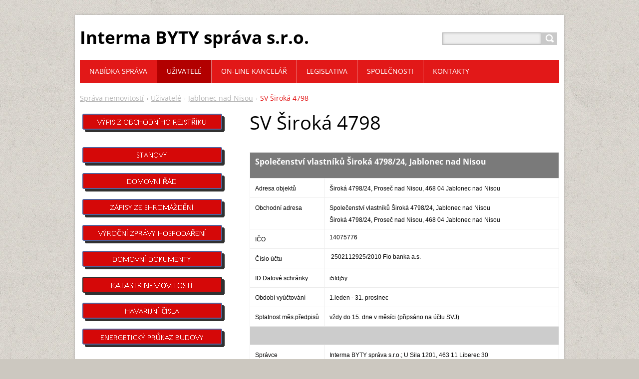

--- FILE ---
content_type: text/html; charset=UTF-8
request_url: https://www.interma-byty.cz/uzivatele/jablonec-nad-nisou/sv-siroka-4798/
body_size: 8808
content:
<!DOCTYPE html>
<!--[if IE 8]>    <html class="ie lt-ie10 lt-ie9 no-js" lang="cs"> <![endif]-->
<!--[if IE 9]>    <html class="ie lt-ie10 no-js" lang="cs"> <![endif]-->
<!--[if gt IE 9]><!-->
<html class="no-js" lang="cs">
<!--<![endif]-->
	<head>
		<base href="https://www.interma-byty.cz/">
  <meta charset="utf-8">
  <meta name="description" content="">
  <meta name="keywords" content="">
  <meta name="generator" content="Webnode">
  <meta name="apple-mobile-web-app-capable" content="yes">
  <meta name="apple-mobile-web-app-status-bar-style" content="black">
  <meta name="format-detection" content="telephone=no">
    <link rel="shortcut icon" href="https://1251bce557.clvaw-cdnwnd.com/79a460bf48ae6609827ff7a109cb9eb3/200000134-2281d237ab/favicon.ico">
  <link rel="stylesheet" href="https://www.interma-byty.cz/wysiwyg/system.style.css">
<link rel="canonical" href="https://www.interma-byty.cz/uzivatele/jablonec-nad-nisou/sv-siroka-4798/">
<script type="text/javascript">(function(i,s,o,g,r,a,m){i['GoogleAnalyticsObject']=r;i[r]=i[r]||function(){
			(i[r].q=i[r].q||[]).push(arguments)},i[r].l=1*new Date();a=s.createElement(o),
			m=s.getElementsByTagName(o)[0];a.async=1;a.src=g;m.parentNode.insertBefore(a,m)
			})(window,document,'script','//www.google-analytics.com/analytics.js','ga');ga('create', 'UA-797705-6', 'auto',{"name":"wnd_header"});ga('wnd_header.set', 'dimension1', 'W1');ga('wnd_header.set', 'anonymizeIp', true);ga('wnd_header.send', 'pageview');var pageTrackerAllTrackEvent=function(category,action,opt_label,opt_value){ga('send', 'event', category, action, opt_label, opt_value)};</script>
  <link rel="alternate" type="application/rss+xml" href="https://interma-byty.cz/rss/all.xml" title="">
<!--[if lte IE 9]><style type="text/css">.cke_skin_webnode iframe {vertical-align: baseline !important;}</style><![endif]-->
		<title>SV Široká 4798 :: Interma BYTY správa s.r.o.            </title>
		<meta name="robots" content="index, follow">
		<meta name="googlebot" content="index, follow">
		<meta name="viewport" content="width=device-width, initial-scale=1">
		<link href="https://d11bh4d8fhuq47.cloudfront.net/_system/skins/v11/50001447/css/style.css" rel="stylesheet" type="text/css" media="screen,projection,handheld,tv">
		<link href="https://d11bh4d8fhuq47.cloudfront.net/_system/skins/v11/50001447/css/ie8-style.css" rel="stylesheet" type="text/css" media="screen,projection,handheld,tv">
		<link href="https://d11bh4d8fhuq47.cloudfront.net/_system/skins/v11/50001447/css/print.css" rel="stylesheet" type="text/css" media="print">
		<script type="text/javascript">
			/* <![CDATA[ */
			var wnTplSettings = {};
			wnTplSettings.photogallerySlideshowStop  = 'Pozastavit prezentaci';
			wnTplSettings.photogallerySlideshowStart = 'Spustit prezentaci';
			/* ]]> */
		</script>
		<script type="text/javascript" src="https://d11bh4d8fhuq47.cloudfront.net/_system/skins/v11/50001447/js/functions.js"></script>
	
				<script type="text/javascript">
				/* <![CDATA[ */
					
					if (typeof(RS_CFG) == 'undefined') RS_CFG = new Array();
					RS_CFG['staticServers'] = new Array('https://d11bh4d8fhuq47.cloudfront.net/');
					RS_CFG['skinServers'] = new Array('https://d11bh4d8fhuq47.cloudfront.net/');
					RS_CFG['filesPath'] = 'https://www.interma-byty.cz/_files/';
					RS_CFG['filesAWSS3Path'] = 'https://1251bce557.clvaw-cdnwnd.com/79a460bf48ae6609827ff7a109cb9eb3/';
					RS_CFG['lbClose'] = 'Zavřít';
					RS_CFG['skin'] = 'default';
					if (!RS_CFG['labels']) RS_CFG['labels'] = new Array();
					RS_CFG['systemName'] = 'Webnode';
						
					RS_CFG['responsiveLayout'] = 1;
					RS_CFG['mobileDevice'] = 1;
					RS_CFG['labels']['copyPasteSource'] = 'Více zde:';
					
				/* ]]> */
				</script><script type="text/javascript" src="https://d11bh4d8fhuq47.cloudfront.net/_system/client/js/compressed/frontend.package.1-3-108.js?ph=1251bce557"></script><style type="text/css"></style></head>
    <body><style type="text/css">#rbcMobileWaitingArea {width:100%; padding:10px; text-align:center;} #rbcMobileWaitingArea span{position: relative; top: 1px; left:5px;}</style>        <div id="mother">

            <!-- HEADER -->
            <div id="header" class="clearfix">
                <div class="box-logo">
                    <div id="logo"><a href="home/" title="Přejít na úvodní stránku."><span id="rbcSystemIdentifierLogo">Interma BYTY správa s.r.o.            </span></a></div>                </div>

                <p id="menu-mobile">
                    <a href="javascript:void(0);" data="#menuzone" id="showMenu">Menu<span class="ico-menu"></span></a>
                    <a href="javascript:void(0);" class="ico-search" id="showSearch">Vyhledávání</a>
                </p>
            </div>
            <!-- /HEADER -->

            <!-- MAIN -->
            <div id="main" class="cols-revert">

                <!-- NAVIGATOR -->
                <div id="rbcMobileWaitingArea" style="display: none;"><img width="16" height="16" alt="" src="https://d11bh4d8fhuq47.cloudfront.net/_system/client/skins/2011/frontend/img/loader.gif?ph=1251bce557" /><span>Čekejte prosím...</span></div><div id="rbcBlock_pageNavigator" class="rbcMobileContentBlock"><div id="pageNavigator" class="rbcContentBlock"><p class="breadcrumb"><a class="navFirstPage" href="/home/">Správa nemovitostí</a>  <span class="arrow"> &gt; </span><a href="/uzivatele/">Uživatelé</a>  <span class="arrow"> &gt; </span><a href="/uzivatele/jablonec-nad-nisou/">Jablonec nad Nisou</a>  <span class="arrow"> &gt; </span><span id="navCurrentPage">SV Široká 4798</span></p></div></div><script type="text/javascript">/*<![CDATA[*/RubicusFrontendIns.addMobileContentBlock('rbcBlock_pageNavigator')/*]]>*/</script>                <!-- /NAVIGATOR -->

                <div class="row">

                    <!-- CONTENT -->
                    <div class="col col-content">

                        <div id="rbcBlock_WysiwygCBM_421838" class="rbcMobileContentBlock">

      		<div class="wysiwyg">

		<h1>SV Široká 4798</h1>
<div>
	&nbsp;</div>
<div>
	<table _extended="true" align="center" border="0" cellpadding="0" cellspacing="0" class="modernTable withHeader" style="width: 620px;" width="561" x:str="">
		<thead _extended="true">
			<tr _extended="true" height="17">
				<td _extended="true" colspan="6" style="width: 563px; height: 17px; vertical-align: bottom;">
				<p _extended="true"><strong>Společenství vlastníků Široká 4798/24, Jablonec nad Nisou</strong></p>
				</td>
			</tr>
		</thead>
		<tbody _extended="true">
			<tr _extended="true" height="17">
				<td _extended="true" colspan="2" height="17" style="height: 17px;">
				<div _blocktype="WysiwygBlock" _categoryid="" _datacol="wsw" _extended="true" _usotqueryname="gui_pages" _usottype="UsotWysiwyg">
					<span style="font-family: arial, helvetica, sans-serif;"><span style="font-size: 12px;">Adresa objektů</span></span></div>
				</td>
				<td _extended="true" colspan="4"><span style="font-size: 12px;"><span style="font-family: arial, helvetica, sans-serif;">Široká 4798/24, Proseč nad Nisou, 468 04 Jablonec nad Nisou</span></span></td>
			</tr>
			<tr _extended="true" height="17">
				<td _extended="true" colspan="2" rowspan="1" style="height: 17px; vertical-align: top;"><span style="font-family: arial, helvetica, sans-serif;"><span style="font-size: 12px;">Obchodní adresa</span></span></td>
				<td _extended="true" colspan="4" style="width: 452px;"><span style="font-family: arial, helvetica, sans-serif;"><span style="font-size: 12px;">Společenství vlastníků Široká 4798/24, Jablonec nad Nisou</span></span><br>
				<span style="font-size: 12px;"><span style="font-family: arial, helvetica, sans-serif;">Široká 4798/24, Proseč nad Nisou, 468 04 Jablonec nad Nisou</span></span></td>
			</tr>
			<tr _extended="true" height="17">
				<td _extended="true" colspan="2" height="17" style="height: 17px;"><span style="font-family: arial, helvetica, sans-serif;"><span style="font-size: 12px;">IČO</span></span></td>
				<td _extended="true" colspan="4">
				<div _extended="true" style="line-height: 11.25pt;">
					<span style="font-family: arial, helvetica, sans-serif;"><span style="font-size: 12px;">14075776</span></span></div>
				</td>
			</tr>
			<tr _extended="true" height="17">
				<td _extended="true" colspan="2" height="17" style="height: 17px;"><span style="font-family: arial, helvetica, sans-serif;"><span style="font-size: 12px;">Číslo účtu</span></span></td>
				<td _extended="true" colspan="4">
				<div _extended="true" style="line-height: 11.25pt;">
					<span style="font-family: arial, helvetica, sans-serif;"><span style="font-size: 12px;">&nbsp;2502112925/2010 Fio banka a.s.</span></span></div>
				</td>
			</tr>
			<tr>
				<td _extended="true" colspan="2" style="height: 17px; white-space: nowrap;"><span style="font-size:12px;"><span style="font-family:arial,helvetica,sans-serif;">ID Datové schránky</span></span></td>
				<td _extended="true" colspan="4"><span style="font-size:12px;"><span style="font-family:arial,helvetica,sans-serif;">i5fdj5y</span></span></td>
			</tr>
			<tr>
				<td _extended="true" colspan="2" style="height: 17px; white-space: nowrap;"><span style="font-size:12px;"><span style="font-family:arial,helvetica,sans-serif;">Období vyúčtování</span></span></td>
				<td _extended="true" colspan="4"><span style="font-size:12px;"><span style="font-family:arial,helvetica,sans-serif;">1.leden - 31. prosinec</span></span></td>
			</tr>
			<tr>
				<td _extended="true" colspan="2" style="height: 17px; white-space: nowrap;"><span style="font-size:12px;"><span style="font-family:arial,helvetica,sans-serif;">Splatnost měs.předpisů</span></span></td>
				<td _extended="true" colspan="4"><span style="font-size:12px;"><span style="font-family:arial,helvetica,sans-serif;">vždy do 15. dne v měsíci (připsáno na účtu SVJ)</span></span></td>
			</tr>
			<tr>
				<td _extended="true" colspan="6" style="background-color: rgb(204, 204, 204); height: 17px;">&nbsp;</td>
			</tr>
			<tr _extended="true" height="17">
				<td _extended="true" colspan="2" rowspan="2" style="height: 34px; vertical-align: top;"><span style="font-family: arial, helvetica, sans-serif;"><span style="font-size: 12px;">Správce</span></span></td>
				<td _extended="true" colspan="4"><span style="font-family: arial, helvetica, sans-serif;"><span style="font-size: 12px;">Interma BYTY správa s.r.o.; U Sila 1201, 463 11 Liberec 30</span></span></td>
			</tr>
			<tr _extended="true" height="17">
				<td _extended="true" colspan="2" height="17" style="height: 17px;"><span style="font-family: arial, helvetica, sans-serif;"><span style="font-size: 12px;">od 1/2022</span></span></td>
				<td _extended="true" style="text-align: center; height: 17px; white-space: nowrap;"><span style="font-family: arial, helvetica, sans-serif;"><span style="font-size: 12px;">482 737 977</span></span></td>
				<td _extended="true" height="17" style="height: 17px;"><span style="font-family: arial, helvetica, sans-serif;"><span style="font-size: 12px;"><span _extended="true"><span _extended="true"><span _extended="true"><span _extended="true"><span _extended="true"><span _extended="true"><span _extended="true"><a _extended="true" href="mailto:sbf@interma-byty.cz"><span _extended="true">sbf@interma-b</span>yty.cz</a></span></span></span></span></span></span></span></span></span></td>
			</tr>
			<tr _extended="true">
				<td _extended="true" colspan="2" height="17" style="height: 17px;"><span style="font-family: arial, helvetica, sans-serif;"><span style="font-size: 12px;">Technik lokality</span></span></td>
				<td _extended="true" colspan="2"><font face="arial, helvetica, sans-serif"><span style="font-size: 12px;">Miloš Frumar</span></font></td>
				<td _extended="true" x:num="485221262">
				<div _extended="true" align="center">
					<div _extended="true" align="center">
						<span style="font-family: arial, helvetica, sans-serif;"><span style="font-size: 12px;"><span _extended="true"><span _extended="true"><span _extended="true"><span _extended="true" style="line-height: 15px;">485 135 331</span></span></span></span></span></span></div>
					<div _extended="true" align="center">
						<span style="font-family: arial, helvetica, sans-serif;"><span style="font-size: 12px;"><span _extended="true"><span _extended="true"><span _extended="true"><span _extended="true" style="line-height: 15px;">604 227 939</span></span></span></span></span></span></div>
				</div>
				</td>
				<td _extended="true" style="white-space: nowrap; vertical-align: middle;"><span style="font-family: arial, helvetica, sans-serif;"><a href="mailto:technik@interma-byty.cz" open="" style="color: rgb(178, 0, 0); -webkit-tap-highlight-color: rgba(0, 0, 0, 0); margin-top: 0px;"><span style="color: rgb(255, 0, 0);"><span style="margin-top: 0px; font-size: 12px;">technik@interma<span style="display: none;">&nbsp;</span>-b<span style="display: none;">&nbsp;</span>yty.cz</span></span></a></span></td>
			</tr>
			<tr _extended="true" height="17">
				<td _extended="true" colspan="2" height="17" style="height: 17px;"><span style="font-family: arial, helvetica, sans-serif;"><span style="font-size: 12px;">Referent lokality</span></span></td>
				<td _extended="true" colspan="2"><span style="font-family: arial, helvetica, sans-serif;"><span style="font-size: 12px;">Lenka Čápová</span></span></td>
				<td _extended="true" style="text-align: center;" x:num="485221262"><span style="font-family: arial, helvetica, sans-serif;"><span style="font-size: 12px;"><span _extended="true"><span _extended="true"><span _extended="true">485 221 265</span></span></span><br>
				737 227 887</span></span></td>
				<td _extended="true" style="vertical-align: middle; white-space: nowrap; text-align: left;"><span style="font-family: arial, helvetica, sans-serif;"><a href="mailto:lenka.capova@interma-byty.cz" open="" style="color: rgb(178, 0, 0); -webkit-tap-highlight-color: rgba(0, 0, 0, 0); margin-top: 0px;"><span style="color: rgb(255, 0, 0);"><span style="margin-top: 0px; font-size: 12px;">lenka.capova@inte<span style="display: none;">&nbsp;</span>r<span style="display: none;">&nbsp;</span>ma-byty.cz</span></span></a></span></td>
			</tr>
			<tr _extended="true" height="17">
				<td _extended="true" colspan="2" height="17" style="height: 17px;"><span style="font-family: arial, helvetica, sans-serif;"><span style="font-size: 12px;">Účetní Lokality</span></span></td>
				<td _extended="true" colspan="2"><span style="font-family: arial, helvetica, sans-serif;"><span style="font-size: 12px;">Lucie Šubrtová</span></span></td>
				<td _extended="true" style="text-align: center;" x:num="482221263"><span style="font-family: arial, helvetica, sans-serif;"><span style="font-size: 12px;">485 221 263<br>
				604 227 931</span></span></td>
				<td _extended="true" style="vertical-align: middle;"><span style="font-family: arial, helvetica, sans-serif;"><span style="font-size: 12px;"><span _extended="true"><span _extended="true"><span _extended="true"><span _extended="true"><span _extended="true"><span _extended="true"><span _extended="true"><a _extended="true" href="mailto:lucie.subrtova@interma-byty.cz">lucie.subrtova@in<span style="display: none;">&nbsp;</span>term<span style="display: none;">&nbsp;</span>a-byty.cz</a></span></span></span></span></span></span></span></span></span></td>
			</tr>
			<tr _extended="true" height="17">
				<td _extended="true" colspan="2" height="17" style="height: 17px;"><span style="font-family: arial, helvetica, sans-serif;"><span style="font-size: 12px;">Úklid</span></span></td>
				<td _extended="true" colspan="2"><font face="arial, helvetica, sans-serif"><span style="font-size: 12px;">Novotná Hana</span></font></td>
				<td _extended="true" style="text-align: center;" x:num="482737977">
				<div _extended="true">
					&nbsp;</div>
				</td>
				<td _extended="true">
				<div _extended="true">
					&nbsp;</div>
				</td>
			</tr>
			<tr _extended="true" height="17">
				<td _extended="true" colspan="2" height="17" style="height: 17px;"><span style="font-family: arial, helvetica, sans-serif;"><span style="font-size: 12px;">Domovník</span></span></td>
				<td _extended="true" colspan="2"><span style="font-family: arial, helvetica, sans-serif;"><span style="font-size: 12px;">Martin Paťha</span></span></td>
				<td _extended="true" style="text-align: center;" x:num="602668562">
				<div _extended="true">
					<span style="font-family: arial, helvetica, sans-serif;"><span style="font-size: 12px;">774 810 071</span></span></div>
				</td>
				<td _extended="true">
				<div _extended="true">
					<span style="font-family: arial, helvetica, sans-serif;"><a href="mailto:nasdomovnik@seznam.cz"><span style="font-size: 12px;">nasdomovnik@sez<span style="display: none;">&nbsp;</span>nam.cz</span></a></span></div>
				</td>
			</tr>
			<tr _extended="true">
				<td _extended="true" colspan="2" height="17" style="height: 17px;"><span style="font-family: arial, helvetica, sans-serif;"><span style="font-size: 12px;">Údržbář</span></span></td>
				<td _extended="true" colspan="2"><span style="font-family: arial, helvetica, sans-serif;"><span style="font-size: 12px;">Martin Paťha</span></span></td>
				<td _extended="true" style="text-align: center;" x:num="602668562">
				<div _extended="true">
					<span style="font-family: arial, helvetica, sans-serif;"><span style="font-size: 12px;">774 810 071</span></span></div>
				</td>
				<td _extended="true">&nbsp;</td>
			</tr>
			<tr>
				<td _extended="true" colspan="6" style="background-color: rgb(204, 204, 204);"><strong style="margin-top: 0px; font-family: arial, helvetica, sans-serif; font-size: 12px;">Výbor společenství</strong></td>
			</tr>
			<tr _extended="true" height="22">
				<td _extended="true" colspan="2" height="22" style="height: 22px;"><span style="font-family: arial, helvetica, sans-serif;"><span style="font-size: 12px;">Předseda&nbsp;</span></span></td>
				<td _extended="true" colspan="2"><span style="font-family: arial, helvetica, sans-serif;"><span style="font-size: 12px;">Michal Novotný</span></span></td>
				<td _extended="true" style="text-align: center;" x:num="604227924">&nbsp;</td>
				<td _extended="true">
				<div _extended="true" style="line-height: 11.25pt;">
					&nbsp;</div>
				</td>
			</tr>
			<tr _extended="true" height="17">
				<td _extended="true" colspan="2" height="17" style="height: 17px;"><span style="font-family: arial, helvetica, sans-serif;"><span style="font-size: 12px;">Místopředseda&nbsp;</span></span></td>
				<td _extended="true" colspan="2"><font face="arial, helvetica, sans-serif"><span style="font-size: 12px;">Zdeňka Kratochvílová</span></font></td>
				<td _extended="true" style="text-align: center;">&nbsp;</td>
				<td _extended="true">
				<div _extended="true" style="line-height: 11.25pt;">
					<div _extended="true" style="line-height: 11.25pt;">
						&nbsp;</div>
				</div>
				</td>
			</tr>
			<tr _extended="true">
				<td _extended="true" colspan="2" height="17" style="height: 17px;"><span style="font-family: arial, helvetica, sans-serif;"><span style="font-size: 12px;">Člen</span></span></td>
				<td _extended="true" colspan="2" style="white-space: nowrap;"><span style="font-size:12px;"><span style="font-family:arial,helvetica,sans-serif;">Božena Caklová</span></span></td>
				<td _extended="true" style="text-align: center;">&nbsp;</td>
				<td _extended="true">
				<div _extended="true" style="line-height: 11.25pt;">
					<div _extended="true" style="line-height: 11.25pt;">
						<div _extended="true" style="line-height: 11.25pt;">
							&nbsp;</div>
					</div>
				</div>
				</td>
			</tr>
		</tbody>
	</table>
</div>
<p>&nbsp;</p>


	        </div>

		</div><script type="text/javascript">/*<![CDATA[*/RubicusFrontendIns.resizeBlockContent('rbcBlock_WysiwygCBM_421838')/*]]>*/</script><script type="text/javascript">/*<![CDATA[*/RubicusFrontendIns.addMobileContentBlock('rbcBlock_WysiwygCBM_421838')/*]]>*/</script><div id="rbcBlock_NewsCBM_129330" class="rbcMobileContentBlock">

		<div class="box-news">
			<h2 class="title-main">Novinky SV Široká 4798</h2>
			<ul class="reset">

		

			<li class="item articleBg1">
				<p class="date">16.07.2025 15:33</p>
				<h3 class="title"><a href="/news/zapis-ze-shromazdeni-vlastniku-dne-9-6-2025/">Zápis ze shromáždění vlastníků dne 9.6.2025</a></h3>
				<p class="desc">
					Zápis ze shromáždění vlastníků dne 9.6.2025 ke stažení zde:
4798 - 2025 - zápis ze shromáždění - 9.6.2025.pdf
&nbsp;

				</p>
			</li>

		

		

			<li class="item articleBg0">
				<p class="date">22.05.2025 09:59</p>
				<h3 class="title"><a href="/news/pozvanka-na-shromazdeni-vlastniku-dne-9-6-2025/">Pozvánka na shromáždění vlastníků dne 9.6.2025</a></h3>
				<p class="desc">
					Pozvánka na shromáždění vlastníků SV Široká 4798/24, Jablonec nad Nisou dne 9.6.2025 ke stažení zde:
Pozvánka na shromáždění 9.6.2025.docx
4798 - rozpočet 2025.pdf
4798 - výroční zpráva hospodaření 2024.pdf
&nbsp;
&nbsp;
&nbsp;

				</p>
			</li>

		

		

			<li class="item articleBg1">
				<p class="date">30.04.2025 08:51</p>
				<h3 class="title"><a href="/news/informace-k-rocnimu-vyuctovani-za-r-2024-a-ke-zmenam-predpisu18/">Informace k ročnímu vyúčtování za r.2024 a ke změnám předpisů</a></h3>
				<p class="desc">
					Dopis.pdf

				</p>
			</li>

		

		

			</ul>
			
			<div class="paging-wrap">
				
				
<div  class="paging">


<span  class="selected"><span class="pageText">1</span></span>
<span class="separator"><span class="separatorText">|</span></span>
<a href="/uzivatele/jablonec-nad-nisou/sv-siroka-4798/newscbm_129330/3/"><span class="pageText">2</span></a>
<span class="separator"><span class="separatorText">|</span></span>
<a href="/uzivatele/jablonec-nad-nisou/sv-siroka-4798/newscbm_129330/6/"><span class="pageText">3</span></a>
<span class="separator"><span class="separatorText">|</span></span>
<a href="/uzivatele/jablonec-nad-nisou/sv-siroka-4798/newscbm_129330/9/"><span class="pageText">4</span></a>
<span class="separator"><span class="separatorText">|</span></span>
<a href="/uzivatele/jablonec-nad-nisou/sv-siroka-4798/newscbm_129330/12/"><span class="pageText">5</span></a>
<a href="/uzivatele/jablonec-nad-nisou/sv-siroka-4798/newscbm_129330/3/" class="right" title="Přejít na následující stránku." rel="next"><span class="rightText">&gt;</span></a>
<a href="/uzivatele/jablonec-nad-nisou/sv-siroka-4798/newscbm_129330/15/" class="rightEnd" title="Přejít na poslední stránku."><span class="rightEndText">&gt;&gt;</span></a></div>
			</div>
		</div>

		</div><script type="text/javascript">/*<![CDATA[*/RubicusFrontendIns.resizeBlockContent('rbcBlock_NewsCBM_129330')/*]]>*/</script><script type="text/javascript">/*<![CDATA[*/RubicusFrontendIns.addMobileContentBlock('rbcBlock_NewsCBM_129330')/*]]>*/</script>
                    </div>
                    <!-- /CONTENT -->

                    <!-- SIDEBAR -->
                    <div class="col col-side">

                        
                        <div id="rbcBlock_WysiwygCBM_194524" class="rbcMobileContentBlock">

      		<div class="wysiwyg">

		<p><a href="https://or.justice.cz/ias/ui/rejstrik-$firma?ico=14075776" target="_blank"><img alt="" height="37" src="https://1251bce557.clvaw-cdnwnd.com/79a460bf48ae6609827ff7a109cb9eb3/200001357-7302b73fbb/button_01_vypis-z-obchodniho-rejstriku.gif" width="285"></a></p>
<p><a href="https://1251bce557.clvaw-cdnwnd.com/79a460bf48ae6609827ff7a109cb9eb3/200003689-eb881eb883/4798%20-%20Stanovy%202022.pdf" target="_blank"><img alt="" height="37" src="https://1251bce557.clvaw-cdnwnd.com/79a460bf48ae6609827ff7a109cb9eb3/200001358-9cff79dfa0/button_02_stanovy.gif" width="285"></a><a href="page-not-found-404"><img alt="" height="37" src="https://1251bce557.clvaw-cdnwnd.com/79a460bf48ae6609827ff7a109cb9eb3/200001359-c775cc8700/button_03_domovni-rad.gif" width="285"></a><a href="uzivatele/jablonec-nad-nisou/sv-siroka-4798/zapisy-ze-shromazdeni/"><img alt="" height="37" src="https://1251bce557.clvaw-cdnwnd.com/79a460bf48ae6609827ff7a109cb9eb3/200001361-28bb629a20/button_041_zapisy-ze-shromazdeni.gif" width="285"></a><a href="uzivatele/jablonec-nad-nisou/sv-siroka-4798/vyrocni-zpravy/"><img alt="" height="37" src="https://1251bce557.clvaw-cdnwnd.com/79a460bf48ae6609827ff7a109cb9eb3/200001362-52c6253bf8/button_05_vyrocni-zpravy-hospodareni.gif" width="285"></a><a href="uzivatele/jablonec-nad-nisou/sv-siroka-4798/domovni-dokumenty/"><img alt="" height="37" src="https://1251bce557.clvaw-cdnwnd.com/79a460bf48ae6609827ff7a109cb9eb3/200001363-7d9c97e977/button_06_domovni-dokumenty.gif" width="285"></a><a href="https://vdp.cuzk.cz/vdp/ruian/stavebniobjekty/25536737"><img alt="" height="37" src="https://1251bce557.clvaw-cdnwnd.com/79a460bf48ae6609827ff7a109cb9eb3/200001390-058720681b/button_09_katastr-nemovitosti.gif" width="285"></a><img alt="" height="37" src="https://1251bce557.clvaw-cdnwnd.com/79a460bf48ae6609827ff7a109cb9eb3/200001368-67cf368c91/button_12_havarijni-cisla.gif" width="285"><a href="https://1251bce557.clvaw-cdnwnd.com/79a460bf48ae6609827ff7a109cb9eb3/200001414-c8604c95a5/PENB%20%C5%A0irok%C3%A1%204798.pdf" target="_blank"><img alt="" height="37" src="https://1251bce557.clvaw-cdnwnd.com/79a460bf48ae6609827ff7a109cb9eb3/200001367-353693630b/button_10_energeticky-prukaz-budovy.gif" width="285"></a></p>


	        </div>

		</div><script type="text/javascript">/*<![CDATA[*/RubicusFrontendIns.resizeBlockContent('rbcBlock_WysiwygCBM_194524')/*]]>*/</script><script type="text/javascript">/*<![CDATA[*/RubicusFrontendIns.addMobileContentBlock('rbcBlock_WysiwygCBM_194524')/*]]>*/</script><div id="rbcBlock_NewsCBM_341486" class="rbcMobileContentBlock">

		<div class="box-news">
			<h2 class="title-main">Novinky kancelář správa nemovitostí</h2>
			<ul class="reset">

		

			<li class="item articleBg1">
				<p class="date">15.12.2025 15:23</p>
				<h3 class="title"><a href="/news/provozni-doba-o-vanocnich-svatcich1/">Provozní doba o vánočních svátcích </a></h3>
				<p class="desc">
					22.12.2025&nbsp; &nbsp; &nbsp;8:00-11:00&nbsp; &nbsp; &nbsp;12:00 - 16:00 hod.
od 23.12.2025 do 4.1.2026&nbsp; &nbsp; &nbsp;ZAVŘENO
&nbsp;

				</p>
			</li>

		

		

			<li class="item articleBg0">
				<p class="date">03.10.2025 12:29</p>
				<h3 class="title"><a href="/news/upozorneni-odstavka-22-10-20251/">Upozornění - dne 22.10.2025 z technických důvodů zavřeno </a></h3>
				<p class="desc">
					
				</p>
			</li>

		

		

			</ul>
			
			<div class="paging-wrap">
				
				
<div  class="paging">


<span  class="selected"><span class="pageText">1</span></span>
<span class="separator"><span class="separatorText">|</span></span>
<a href="/uzivatele/jablonec-nad-nisou/sv-siroka-4798/newscbm_341486/2/"><span class="pageText">2</span></a>
<span class="separator"><span class="separatorText">|</span></span>
<a href="/uzivatele/jablonec-nad-nisou/sv-siroka-4798/newscbm_341486/4/"><span class="pageText">3</span></a>
<span class="separator"><span class="separatorText">|</span></span>
<a href="/uzivatele/jablonec-nad-nisou/sv-siroka-4798/newscbm_341486/6/"><span class="pageText">4</span></a>
<span class="separator"><span class="separatorText">|</span></span>
<a href="/uzivatele/jablonec-nad-nisou/sv-siroka-4798/newscbm_341486/8/"><span class="pageText">5</span></a>
<a href="/uzivatele/jablonec-nad-nisou/sv-siroka-4798/newscbm_341486/2/" class="right" title="Přejít na následující stránku." rel="next"><span class="rightText">&gt;</span></a>
<a href="/uzivatele/jablonec-nad-nisou/sv-siroka-4798/newscbm_341486/42/" class="rightEnd" title="Přejít na poslední stránku."><span class="rightEndText">&gt;&gt;</span></a></div>
			</div>
		</div>

		</div><script type="text/javascript">/*<![CDATA[*/RubicusFrontendIns.resizeBlockContent('rbcBlock_NewsCBM_341486')/*]]>*/</script><script type="text/javascript">/*<![CDATA[*/RubicusFrontendIns.addMobileContentBlock('rbcBlock_NewsCBM_341486')/*]]>*/</script>
                    </div>
                    <!-- /SIDEBAR -->

                </div><!-- /ROW -->

            </div>
            <!-- MAIN -->

            <!-- MENU -->
            <div id="rbcBlock_mainMenu" class="rbcMobileContentBlock">


      <div id="menuzone" class="menu-main box-menumobile">


		<ul class="menu">
	<li class="first">

      <a href="/nabidka-spravy/">

      <span>Nabídka správa</span>

  </a>

  </li>
	<li class="open selected">

      <a href="/uzivatele/">

      <span>Uživatelé</span>

  </a>

  </li>
	<li>

      <a href="/kontakty/on-line-kancelar/">

      <span>On-line kancelář</span>

  </a>

  
	<ul class="level1">
		<li class="first">

      <a href="/virtualni-kancelar/">

      <span>On-line formuláře a žádosti</span>

  </a>

  </li>
		<li class="last">

      <a href="/reality/">

      <span>Realitní kancelář</span>

  </a>

  </li>
	</ul>
	</li>
	<li>

      <a href="/legislativa/">

      <span>Legislativa</span>

  </a>

  </li>
	<li>

      <a href="/spolecnosti/">

      <span>Společnosti</span>

  </a>

  
	<ul class="level1">
		<li class="first">

      <a href="/interma-byty-sprava-s-r-o/">

      <span>Interma BYTY správa s.r.o.</span>

  </a>

  </li>
		<li>

      <a href="/interma-byty-nz-s-r-o/">

      <span>Interma BYTY NZ s.r.o.</span>

  </a>

  </li>
		<li>

      <a href="/spolecnosti/interma-byty-a-s/">

      <span>Interma BYTY a.s.</span>

  </a>

  </li>
		<li class="last">

      <a href="/interma-byty-pozemky-s-r-o/">

      <span>Interma BYTY pozemky s.r.o.</span>

  </a>

  </li>
	</ul>
	</li>
	<li class="last">

      <a href="/kontakty/">

      <span>Kontakty</span>

  </a>

  </li>
</ul>

      </div>

		</div><script type="text/javascript">/*<![CDATA[*/RubicusFrontendIns.addMobileContentBlock('rbcBlock_mainMenu')/*]]>*/</script>			
            <!-- /MENU -->

            <!-- SEARCH -->
            <div id="rbcBlock_fulltext0" class="rbcMobileContentBlock">

		  <div id="searchBox" class="form-search">

		<form action="/search/" method="get" id="fulltextSearch">

		<div class="clearfix">
			<input type="text" name="text" id="fulltextSearchText">
			<input id="fulltextSearchButton" type="submit" value="Hledat">
		</div>

		</form>

	  </div>

		</div><script type="text/javascript">/*<![CDATA[*/RubicusFrontendIns.addMobileContentBlock('rbcBlock_fulltext0')/*]]>*/</script>            <!-- /SEARCH -->

            <!-- FOOTER -->
            <div id="footerCover">
                <div id="footerMain">
                    <div class="row">
                        <div class="col grid-q col-q-1">
                            <div id="menu-lang">
                                <div id="rbcBlock_languageSelect" class="rbcMobileContentBlock"><div id="languageSelect"></div></div><script type="text/javascript">/*<![CDATA[*/RubicusFrontendIns.addMobileContentBlock('rbcBlock_languageSelect')/*]]>*/</script>			
                            </div>
                            <!-- CONTACT -->
                            <div id="rbcBlock_contactBlock" class="rbcMobileContentBlock">

		<div class="box-contact">
			<h2 class="title-main">Kontakt</h2>
			<div class="spc">

		

			<p class="address"><strong>Interma BYTY správa s.r.o.</strong><br />

	  U Sila 1201<br />
463 11 Liberec 30<br />


	</p>
			

	  <p class="phone">485 221 263<br />
604 227 931<br />
<br />
datová schránka : d6zfygb</p>

	
			

		<p class="email"><a href="&#109;&#97;&#105;&#108;&#116;&#111;:&#115;&#98;&#102;&#64;&#105;&#110;&#116;&#101;&#114;&#109;&#97;&#45;&#98;&#121;&#116;&#121;&#46;&#99;&#122;"><span id="rbcContactEmail">&#115;&#98;&#102;&#64;&#105;&#110;&#116;&#101;&#114;&#109;&#97;&#45;&#98;&#121;&#116;&#121;&#46;&#99;&#122;</span></a></p>

	

		

			</div>
		</div>

		</div><script type="text/javascript">/*<![CDATA[*/RubicusFrontendIns.addMobileContentBlock('rbcBlock_contactBlock')/*]]>*/</script>			
                            <!-- /CONTACT -->
                            <div id="rbcBlock_WysiwygCBM_46726" class="rbcMobileContentBlock">

      		<div class="wysiwyg">

		<p><a href="https://www.interma-byty.cz/rss/" target="_blank">rss kanály</a></p>


	        </div>

		</div><script type="text/javascript">/*<![CDATA[*/RubicusFrontendIns.resizeBlockContent('rbcBlock_WysiwygCBM_46726')/*]]>*/</script><script type="text/javascript">/*<![CDATA[*/RubicusFrontendIns.addMobileContentBlock('rbcBlock_WysiwygCBM_46726')/*]]>*/</script>                        </div>

                        <div class="col grid-q col-q-2">

                                                        <div id="rbcBlock_WysiwygCBM_583982" class="rbcMobileContentBlock">

      		<div class="wysiwyg">

		

	        </div>

		</div><script type="text/javascript">/*<![CDATA[*/RubicusFrontendIns.resizeBlockContent('rbcBlock_WysiwygCBM_583982')/*]]>*/</script><script type="text/javascript">/*<![CDATA[*/RubicusFrontendIns.addMobileContentBlock('rbcBlock_WysiwygCBM_583982')/*]]>*/</script><div id="rbcBlock_WysiwygCBM_519922" class="rbcMobileContentBlock">

      		<div class="wysiwyg">

		<h3 _extended="true" style="text-align: center;">Provozní doba&nbsp;</h3>
<table _extended="true" border="0" cellpadding="0" cellspacing="0" style="width: 170px; height: 195px;" width="200" x:str="">
	<tbody _extended="true">
		<tr _extended="true" height="17">
			<td _extended="true" style="height: 17px; white-space: nowrap;"><span style="font-size:11px;">P<span style="font-size:10px;">ondělí</span></span></td>
			<td _extended="true" colspan="2" style="text-align: right; width: 60px; white-space: nowrap;" x:num="0.29166666666666669"><span style="font-size:10px;">8:00 -11:00</span></td>
			<td _extended="true" style="width: 60px; white-space: nowrap;" x:num="0.70833333333333337"><span style="font-size:10px;">12:00-16:00</span></td>
		</tr>
		<tr _extended="true" height="17">
			<td _extended="true" style="height: 15px;"><span style="font-size:10px;">Úterý</span></td>
			<td _extended="true" colspan="3" rowspan="1" style="text-align: center;" x:num="0.29166666666666669"><span style="font-size:10px;">dle předchozí domluvy</span></td>
		</tr>
		<tr>
			<td _extended="true" height="17" style="height: 17px;"><span style="font-size:10px;">Středa</span></td>
			<td _extended="true" colspan="3" style="text-align: center;" x:num="0.29166666666666669"><span style="font-size:10px;">dle předchozí domluvy</span></td>
		</tr>
		<tr>
			<td _extended="true" height="17" style="height: 17px;"><span style="font-size:10px;">Čtvrtek</span></td>
			<td _extended="true" colspan="3" style="text-align: center;" x:num="0.29166666666666669"><span style="font-size:10px;">dle předchozí domluvy</span></td>
		</tr>
		<tr _extended="true" height="17">
			<td _extended="true" height="17" style="height: 17px;"><span style="font-size:10px;">Pátek</span></td>
			<td _extended="true" colspan="3" rowspan="1" style="text-align: center;" x:num="0.29166666666666669"><span style="font-size:10px;">dle předchozí domluvy</span></td>
		</tr>
	</tbody>
</table>
<p>&nbsp;</p>


	        </div>

		</div><script type="text/javascript">/*<![CDATA[*/RubicusFrontendIns.resizeBlockContent('rbcBlock_WysiwygCBM_519922')/*]]>*/</script><script type="text/javascript">/*<![CDATA[*/RubicusFrontendIns.addMobileContentBlock('rbcBlock_WysiwygCBM_519922')/*]]>*/</script>                        </div>

                        <div class="col grid-q col-q-3">
                                                        <div id="rbcBlock_EmbedCodeCBM_748532" class="rbcMobileContentBlock"><div class="rbcWidgetArea" style="text-align: center;"><h3>Kudy k nám</h3> <iframe src="https://www.google.com/maps/embed?pb=!1m18!1m12!1m3!1d2524.144207411149!2d15.074783916169652!3d50.754359679518494!2m3!1f0!2f0!3f0!3m2!1i1024!2i768!4f13.1!3m3!1m2!1s0x47093430dcea3531%3A0x2424602d6f7cc856!2sU+Sila+1201%2C+463+11+Liberec!5e0!3m2!1scs!2scz!4v1481206852105" width="200" height="189" frameborder="0" style="border:0" allowfullscreen></iframe></div></div><script type="text/javascript">/*<![CDATA[*/RubicusFrontendIns.resizeBlockContent('rbcBlock_EmbedCodeCBM_748532')/*]]>*/</script><script type="text/javascript">/*<![CDATA[*/RubicusFrontendIns.addMobileContentBlock('rbcBlock_EmbedCodeCBM_748532')/*]]>*/</script>                        </div>

                        <div class="col grid-q col-q-4">
                                                        <div id="rbcBlock_WysiwygCBM_203831" class="rbcMobileContentBlock">

      		<div class="wysiwyg">

		<h3 style="text-align: center;">Klientský portál</h3>
<p><a href="https://sbf.interma-byty.cz/G5i_new/login" target="_blank"><img alt="Interma BYTY - uživatelské rozhraní" src="https://1251bce557.clvaw-cdnwnd.com/79a460bf48ae6609827ff7a109cb9eb3/200000148-2115f22101/G5i logo.jpg" style="width: 200px; height: 184px;"></a></p>
<p>&nbsp;</p>


	        </div>

		</div><script type="text/javascript">/*<![CDATA[*/RubicusFrontendIns.resizeBlockContent('rbcBlock_WysiwygCBM_203831')/*]]>*/</script><script type="text/javascript">/*<![CDATA[*/RubicusFrontendIns.addMobileContentBlock('rbcBlock_WysiwygCBM_203831')/*]]>*/</script>                        </div>
                    </div>
                </div>
                <div id="footerContent">
                    <p class="l">
                        <span id="rbcFooterText" class="rbcNoStyleSpan">© 2013 - 2021 Interma BYTY správa s.r.o.</span>                    </p>
                    <p class="r">
                        <div id="rbcBlock_rubicusSignature" class="rbcMobileContentBlock"><span class="rbcSignatureText"></span></div><script type="text/javascript">/*<![CDATA[*/RubicusFrontendIns.addMobileContentBlock('rbcBlock_rubicusSignature')/*]]>*/</script>                    </p>
                </div>
            </div>
            <!-- /FOOTER -->

        </div>
        <div class="media"></div>
    <div id="rbcFooterHtml"></div><script type="text/javascript">var keenTrackerCmsTrackEvent=function(id){if(typeof _jsTracker=="undefined" || !_jsTracker){return false;};try{var name=_keenEvents[id];var keenEvent={user:{u:_keenData.u,p:_keenData.p,lc:_keenData.lc,t:_keenData.t},action:{identifier:id,name:name,category:'cms',platform:'WND1',version:'2.1.157'},browser:{url:location.href,ua:navigator.userAgent,referer_url:document.referrer,resolution:screen.width+'x'+screen.height,ip:'47.128.20.253'}};_jsTracker.jsonpSubmit('PROD',keenEvent,function(err,res){});}catch(err){console.log(err)};};</script></body>
</html>
